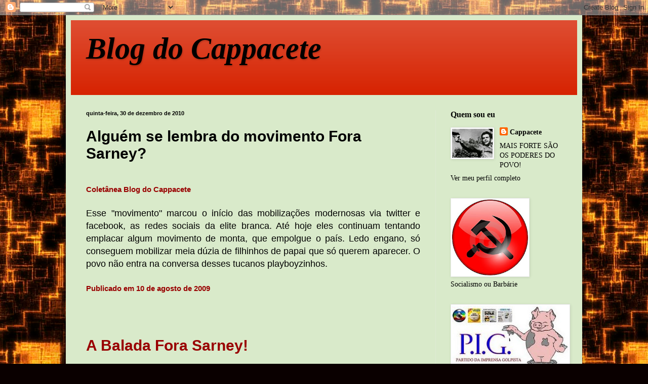

--- FILE ---
content_type: text/html; charset=UTF-8
request_url: https://blogdocappacete.blogspot.com/2010/12/alguem-se-lembra-do-movimento-fora.html
body_size: 16998
content:
<!DOCTYPE html>
<html class='v2' dir='ltr' lang='pt-BR'>
<head>
<link href='https://www.blogger.com/static/v1/widgets/335934321-css_bundle_v2.css' rel='stylesheet' type='text/css'/>
<meta content='width=1100' name='viewport'/>
<meta content='text/html; charset=UTF-8' http-equiv='Content-Type'/>
<meta content='blogger' name='generator'/>
<link href='https://blogdocappacete.blogspot.com/favicon.ico' rel='icon' type='image/x-icon'/>
<link href='http://blogdocappacete.blogspot.com/2010/12/alguem-se-lembra-do-movimento-fora.html' rel='canonical'/>
<link rel="alternate" type="application/atom+xml" title="Blog do Cappacete - Atom" href="https://blogdocappacete.blogspot.com/feeds/posts/default" />
<link rel="alternate" type="application/rss+xml" title="Blog do Cappacete - RSS" href="https://blogdocappacete.blogspot.com/feeds/posts/default?alt=rss" />
<link rel="service.post" type="application/atom+xml" title="Blog do Cappacete - Atom" href="https://www.blogger.com/feeds/2823952435025744251/posts/default" />

<link rel="alternate" type="application/atom+xml" title="Blog do Cappacete - Atom" href="https://blogdocappacete.blogspot.com/feeds/928857065659603439/comments/default" />
<!--Can't find substitution for tag [blog.ieCssRetrofitLinks]-->
<link href='http://besteirolgenial.zip.net/images/panfleto.jpg' rel='image_src'/>
<meta content='http://blogdocappacete.blogspot.com/2010/12/alguem-se-lembra-do-movimento-fora.html' property='og:url'/>
<meta content='Alguém se lembra do movimento Fora Sarney?' property='og:title'/>
<meta content=' Coletânea Blog do Cappacete  Esse &quot;movimento&quot; marcou o início das mobilizações modernosas via twitter e facebook, as redes sociais da elite...' property='og:description'/>
<meta content='https://lh3.googleusercontent.com/blogger_img_proxy/AEn0k_sLmnWl7v8-bw3tAvILwA_SF6bdSZ9fYmrmESWGF-rg1HUxW7w681TiljdZVM4sG_Xz9umqgvIDxcBzCnzElCV9dHb1pcVbGjZdAcQMuB_51Yf1H-Qu=w1200-h630-p-k-no-nu' property='og:image'/>
<title>Blog do Cappacete: Alguém se lembra do movimento Fora Sarney?</title>
<style id='page-skin-1' type='text/css'><!--
/*
-----------------------------------------------
Blogger Template Style
Name:     Simple
Designer: Blogger
URL:      www.blogger.com
----------------------------------------------- */
/* Content
----------------------------------------------- */
body {
font: normal normal 14px Georgia, Utopia, 'Palatino Linotype', Palatino, serif;
color: #000000;
background: #0a0000 url(//themes.googleusercontent.com/image?id=1uy9U1wa8CvkKwUjMlNogmKSf3ymPLzYgA-5EEcU_d6fUCC2H-udD168prGKGVJnb-1YL) repeat scroll top center /* Credit: fpm (http://www.istockphoto.com/googleimages.php?id=5969404&platform=blogger) */;
padding: 0 40px 40px 40px;
}
html body .region-inner {
min-width: 0;
max-width: 100%;
width: auto;
}
h2 {
font-size: 22px;
}
a:link {
text-decoration:none;
color: #000000;
}
a:visited {
text-decoration:none;
color: #767676;
}
a:hover {
text-decoration:underline;
color: #b3d600;
}
.body-fauxcolumn-outer .fauxcolumn-inner {
background: transparent none repeat scroll top left;
_background-image: none;
}
.body-fauxcolumn-outer .cap-top {
position: absolute;
z-index: 1;
height: 400px;
width: 100%;
}
.body-fauxcolumn-outer .cap-top .cap-left {
width: 100%;
background: transparent none repeat-x scroll top left;
_background-image: none;
}
.content-outer {
-moz-box-shadow: 0 0 40px rgba(0, 0, 0, .15);
-webkit-box-shadow: 0 0 5px rgba(0, 0, 0, .15);
-goog-ms-box-shadow: 0 0 10px #333333;
box-shadow: 0 0 40px rgba(0, 0, 0, .15);
margin-bottom: 1px;
}
.content-inner {
padding: 10px 10px;
}
.content-inner {
background-color: #d9eaca;
}
/* Header
----------------------------------------------- */
.header-outer {
background: #d62200 url(//www.blogblog.com/1kt/simple/gradients_light.png) repeat-x scroll 0 -400px;
_background-image: none;
}
.Header h1 {
font: italic bold 60px Georgia, Utopia, 'Palatino Linotype', Palatino, serif;;
color: #000000;
text-shadow: 1px 2px 3px rgba(0, 0, 0, .2);
}
.Header h1 a {
color: #000000;
}
.Header .description {
font-size: 140%;
color: #ffffff;
}
.header-inner .Header .titlewrapper {
padding: 22px 30px;
}
.header-inner .Header .descriptionwrapper {
padding: 0 30px;
}
/* Tabs
----------------------------------------------- */
.tabs-inner .section:first-child {
border-top: 0 solid #dfead5;
}
.tabs-inner .section:first-child ul {
margin-top: -0;
border-top: 0 solid #dfead5;
border-left: 0 solid #dfead5;
border-right: 0 solid #dfead5;
}
.tabs-inner .widget ul {
background: #ecffe4 none repeat-x scroll 0 -800px;
_background-image: none;
border-bottom: 1px solid #dfead5;
margin-top: 0;
margin-left: -30px;
margin-right: -30px;
}
.tabs-inner .widget li a {
display: inline-block;
padding: .6em 1em;
font: normal normal 16px Georgia, Utopia, 'Palatino Linotype', Palatino, serif;
color: #748765;
border-left: 1px solid #d9eaca;
border-right: 1px solid #dfead5;
}
.tabs-inner .widget li:first-child a {
border-left: none;
}
.tabs-inner .widget li.selected a, .tabs-inner .widget li a:hover {
color: #000000;
background-color: #ecffe4;
text-decoration: none;
}
/* Columns
----------------------------------------------- */
.main-outer {
border-top: 0 solid #dfead5;
}
.fauxcolumn-left-outer .fauxcolumn-inner {
border-right: 1px solid #dfead5;
}
.fauxcolumn-right-outer .fauxcolumn-inner {
border-left: 1px solid #dfead5;
}
/* Headings
----------------------------------------------- */
div.widget > h2,
div.widget h2.title {
margin: 0 0 1em 0;
font: normal bold 16px Georgia, Utopia, 'Palatino Linotype', Palatino, serif;;
color: #000000;
}
/* Widgets
----------------------------------------------- */
.widget .zippy {
color: #8b8b8b;
text-shadow: 2px 2px 1px rgba(0, 0, 0, .1);
}
.widget .popular-posts ul {
list-style: none;
}
/* Posts
----------------------------------------------- */
h2.date-header {
font: normal bold 11px Arial, Tahoma, Helvetica, FreeSans, sans-serif;
}
.date-header span {
background-color: transparent;
color: #000000;
padding: inherit;
letter-spacing: inherit;
margin: inherit;
}
.main-inner {
padding-top: 30px;
padding-bottom: 30px;
}
.main-inner .column-center-inner {
padding: 0 15px;
}
.main-inner .column-center-inner .section {
margin: 0 15px;
}
.post {
margin: 0 0 25px 0;
}
h3.post-title, .comments h4 {
font: normal bold 30px Arial, Tahoma, Helvetica, FreeSans, sans-serif;
margin: .75em 0 0;
}
.post-body {
font-size: 110%;
line-height: 1.4;
position: relative;
}
.post-body img, .post-body .tr-caption-container, .Profile img, .Image img,
.BlogList .item-thumbnail img {
padding: 2px;
background: #ffffff;
border: 1px solid #e8e8e8;
-moz-box-shadow: 1px 1px 5px rgba(0, 0, 0, .1);
-webkit-box-shadow: 1px 1px 5px rgba(0, 0, 0, .1);
box-shadow: 1px 1px 5px rgba(0, 0, 0, .1);
}
.post-body img, .post-body .tr-caption-container {
padding: 5px;
}
.post-body .tr-caption-container {
color: #222222;
}
.post-body .tr-caption-container img {
padding: 0;
background: transparent;
border: none;
-moz-box-shadow: 0 0 0 rgba(0, 0, 0, .1);
-webkit-box-shadow: 0 0 0 rgba(0, 0, 0, .1);
box-shadow: 0 0 0 rgba(0, 0, 0, .1);
}
.post-header {
margin: 0 0 1.5em;
line-height: 1.6;
font-size: 90%;
}
.post-footer {
margin: 20px -2px 0;
padding: 5px 10px;
color: #000000;
background-color: #daead5;
border-bottom: 1px solid #e8e8e8;
line-height: 1.6;
font-size: 90%;
}
#comments .comment-author {
padding-top: 1.5em;
border-top: 1px solid #dfead5;
background-position: 0 1.5em;
}
#comments .comment-author:first-child {
padding-top: 0;
border-top: none;
}
.avatar-image-container {
margin: .2em 0 0;
}
#comments .avatar-image-container img {
border: 1px solid #e8e8e8;
}
/* Comments
----------------------------------------------- */
.comments .comments-content .icon.blog-author {
background-repeat: no-repeat;
background-image: url([data-uri]);
}
.comments .comments-content .loadmore a {
border-top: 1px solid #8b8b8b;
border-bottom: 1px solid #8b8b8b;
}
.comments .comment-thread.inline-thread {
background-color: #daead5;
}
.comments .continue {
border-top: 2px solid #8b8b8b;
}
/* Accents
---------------------------------------------- */
.section-columns td.columns-cell {
border-left: 1px solid #dfead5;
}
.blog-pager {
background: transparent none no-repeat scroll top center;
}
.blog-pager-older-link, .home-link,
.blog-pager-newer-link {
background-color: #d9eaca;
padding: 5px;
}
.footer-outer {
border-top: 0 dashed #bbbbbb;
}
/* Mobile
----------------------------------------------- */
body.mobile  {
background-size: auto;
}
.mobile .body-fauxcolumn-outer {
background: transparent none repeat scroll top left;
}
.mobile .body-fauxcolumn-outer .cap-top {
background-size: 100% auto;
}
.mobile .content-outer {
-webkit-box-shadow: 0 0 3px rgba(0, 0, 0, .15);
box-shadow: 0 0 3px rgba(0, 0, 0, .15);
}
.mobile .tabs-inner .widget ul {
margin-left: 0;
margin-right: 0;
}
.mobile .post {
margin: 0;
}
.mobile .main-inner .column-center-inner .section {
margin: 0;
}
.mobile .date-header span {
padding: 0.1em 10px;
margin: 0 -10px;
}
.mobile h3.post-title {
margin: 0;
}
.mobile .blog-pager {
background: transparent none no-repeat scroll top center;
}
.mobile .footer-outer {
border-top: none;
}
.mobile .main-inner, .mobile .footer-inner {
background-color: #d9eaca;
}
.mobile-index-contents {
color: #000000;
}
.mobile-link-button {
background-color: #000000;
}
.mobile-link-button a:link, .mobile-link-button a:visited {
color: #ffffff;
}
.mobile .tabs-inner .section:first-child {
border-top: none;
}
.mobile .tabs-inner .PageList .widget-content {
background-color: #ecffe4;
color: #000000;
border-top: 1px solid #dfead5;
border-bottom: 1px solid #dfead5;
}
.mobile .tabs-inner .PageList .widget-content .pagelist-arrow {
border-left: 1px solid #dfead5;
}

--></style>
<style id='template-skin-1' type='text/css'><!--
body {
min-width: 1020px;
}
.content-outer, .content-fauxcolumn-outer, .region-inner {
min-width: 1020px;
max-width: 1020px;
_width: 1020px;
}
.main-inner .columns {
padding-left: 0px;
padding-right: 280px;
}
.main-inner .fauxcolumn-center-outer {
left: 0px;
right: 280px;
/* IE6 does not respect left and right together */
_width: expression(this.parentNode.offsetWidth -
parseInt("0px") -
parseInt("280px") + 'px');
}
.main-inner .fauxcolumn-left-outer {
width: 0px;
}
.main-inner .fauxcolumn-right-outer {
width: 280px;
}
.main-inner .column-left-outer {
width: 0px;
right: 100%;
margin-left: -0px;
}
.main-inner .column-right-outer {
width: 280px;
margin-right: -280px;
}
#layout {
min-width: 0;
}
#layout .content-outer {
min-width: 0;
width: 800px;
}
#layout .region-inner {
min-width: 0;
width: auto;
}
body#layout div.add_widget {
padding: 8px;
}
body#layout div.add_widget a {
margin-left: 32px;
}
--></style>
<style>
    body {background-image:url(\/\/themes.googleusercontent.com\/image?id=1uy9U1wa8CvkKwUjMlNogmKSf3ymPLzYgA-5EEcU_d6fUCC2H-udD168prGKGVJnb-1YL);}
    
@media (max-width: 200px) { body {background-image:url(\/\/themes.googleusercontent.com\/image?id=1uy9U1wa8CvkKwUjMlNogmKSf3ymPLzYgA-5EEcU_d6fUCC2H-udD168prGKGVJnb-1YL&options=w200);}}
@media (max-width: 400px) and (min-width: 201px) { body {background-image:url(\/\/themes.googleusercontent.com\/image?id=1uy9U1wa8CvkKwUjMlNogmKSf3ymPLzYgA-5EEcU_d6fUCC2H-udD168prGKGVJnb-1YL&options=w400);}}
@media (max-width: 800px) and (min-width: 401px) { body {background-image:url(\/\/themes.googleusercontent.com\/image?id=1uy9U1wa8CvkKwUjMlNogmKSf3ymPLzYgA-5EEcU_d6fUCC2H-udD168prGKGVJnb-1YL&options=w800);}}
@media (max-width: 1200px) and (min-width: 801px) { body {background-image:url(\/\/themes.googleusercontent.com\/image?id=1uy9U1wa8CvkKwUjMlNogmKSf3ymPLzYgA-5EEcU_d6fUCC2H-udD168prGKGVJnb-1YL&options=w1200);}}
/* Last tag covers anything over one higher than the previous max-size cap. */
@media (min-width: 1201px) { body {background-image:url(\/\/themes.googleusercontent.com\/image?id=1uy9U1wa8CvkKwUjMlNogmKSf3ymPLzYgA-5EEcU_d6fUCC2H-udD168prGKGVJnb-1YL&options=w1600);}}
  </style>
<link href='https://www.blogger.com/dyn-css/authorization.css?targetBlogID=2823952435025744251&amp;zx=1c484c88-03d3-4711-9b3a-b95efa42c8fa' media='none' onload='if(media!=&#39;all&#39;)media=&#39;all&#39;' rel='stylesheet'/><noscript><link href='https://www.blogger.com/dyn-css/authorization.css?targetBlogID=2823952435025744251&amp;zx=1c484c88-03d3-4711-9b3a-b95efa42c8fa' rel='stylesheet'/></noscript>
<meta name='google-adsense-platform-account' content='ca-host-pub-1556223355139109'/>
<meta name='google-adsense-platform-domain' content='blogspot.com'/>

</head>
<body class='loading variant-literate'>
<div class='navbar section' id='navbar' name='Navbar'><div class='widget Navbar' data-version='1' id='Navbar1'><script type="text/javascript">
    function setAttributeOnload(object, attribute, val) {
      if(window.addEventListener) {
        window.addEventListener('load',
          function(){ object[attribute] = val; }, false);
      } else {
        window.attachEvent('onload', function(){ object[attribute] = val; });
      }
    }
  </script>
<div id="navbar-iframe-container"></div>
<script type="text/javascript" src="https://apis.google.com/js/platform.js"></script>
<script type="text/javascript">
      gapi.load("gapi.iframes:gapi.iframes.style.bubble", function() {
        if (gapi.iframes && gapi.iframes.getContext) {
          gapi.iframes.getContext().openChild({
              url: 'https://www.blogger.com/navbar/2823952435025744251?po\x3d928857065659603439\x26origin\x3dhttps://blogdocappacete.blogspot.com',
              where: document.getElementById("navbar-iframe-container"),
              id: "navbar-iframe"
          });
        }
      });
    </script><script type="text/javascript">
(function() {
var script = document.createElement('script');
script.type = 'text/javascript';
script.src = '//pagead2.googlesyndication.com/pagead/js/google_top_exp.js';
var head = document.getElementsByTagName('head')[0];
if (head) {
head.appendChild(script);
}})();
</script>
</div></div>
<div class='body-fauxcolumns'>
<div class='fauxcolumn-outer body-fauxcolumn-outer'>
<div class='cap-top'>
<div class='cap-left'></div>
<div class='cap-right'></div>
</div>
<div class='fauxborder-left'>
<div class='fauxborder-right'></div>
<div class='fauxcolumn-inner'>
</div>
</div>
<div class='cap-bottom'>
<div class='cap-left'></div>
<div class='cap-right'></div>
</div>
</div>
</div>
<div class='content'>
<div class='content-fauxcolumns'>
<div class='fauxcolumn-outer content-fauxcolumn-outer'>
<div class='cap-top'>
<div class='cap-left'></div>
<div class='cap-right'></div>
</div>
<div class='fauxborder-left'>
<div class='fauxborder-right'></div>
<div class='fauxcolumn-inner'>
</div>
</div>
<div class='cap-bottom'>
<div class='cap-left'></div>
<div class='cap-right'></div>
</div>
</div>
</div>
<div class='content-outer'>
<div class='content-cap-top cap-top'>
<div class='cap-left'></div>
<div class='cap-right'></div>
</div>
<div class='fauxborder-left content-fauxborder-left'>
<div class='fauxborder-right content-fauxborder-right'></div>
<div class='content-inner'>
<header>
<div class='header-outer'>
<div class='header-cap-top cap-top'>
<div class='cap-left'></div>
<div class='cap-right'></div>
</div>
<div class='fauxborder-left header-fauxborder-left'>
<div class='fauxborder-right header-fauxborder-right'></div>
<div class='region-inner header-inner'>
<div class='header section' id='header' name='Cabeçalho'><div class='widget Header' data-version='1' id='Header1'>
<div id='header-inner'>
<div class='titlewrapper'>
<h1 class='title'>
<a href='https://blogdocappacete.blogspot.com/'>
Blog do Cappacete
</a>
</h1>
</div>
<div class='descriptionwrapper'>
<p class='description'><span>
</span></p>
</div>
</div>
</div></div>
</div>
</div>
<div class='header-cap-bottom cap-bottom'>
<div class='cap-left'></div>
<div class='cap-right'></div>
</div>
</div>
</header>
<div class='tabs-outer'>
<div class='tabs-cap-top cap-top'>
<div class='cap-left'></div>
<div class='cap-right'></div>
</div>
<div class='fauxborder-left tabs-fauxborder-left'>
<div class='fauxborder-right tabs-fauxborder-right'></div>
<div class='region-inner tabs-inner'>
<div class='tabs no-items section' id='crosscol' name='Entre colunas'></div>
<div class='tabs no-items section' id='crosscol-overflow' name='Cross-Column 2'></div>
</div>
</div>
<div class='tabs-cap-bottom cap-bottom'>
<div class='cap-left'></div>
<div class='cap-right'></div>
</div>
</div>
<div class='main-outer'>
<div class='main-cap-top cap-top'>
<div class='cap-left'></div>
<div class='cap-right'></div>
</div>
<div class='fauxborder-left main-fauxborder-left'>
<div class='fauxborder-right main-fauxborder-right'></div>
<div class='region-inner main-inner'>
<div class='columns fauxcolumns'>
<div class='fauxcolumn-outer fauxcolumn-center-outer'>
<div class='cap-top'>
<div class='cap-left'></div>
<div class='cap-right'></div>
</div>
<div class='fauxborder-left'>
<div class='fauxborder-right'></div>
<div class='fauxcolumn-inner'>
</div>
</div>
<div class='cap-bottom'>
<div class='cap-left'></div>
<div class='cap-right'></div>
</div>
</div>
<div class='fauxcolumn-outer fauxcolumn-left-outer'>
<div class='cap-top'>
<div class='cap-left'></div>
<div class='cap-right'></div>
</div>
<div class='fauxborder-left'>
<div class='fauxborder-right'></div>
<div class='fauxcolumn-inner'>
</div>
</div>
<div class='cap-bottom'>
<div class='cap-left'></div>
<div class='cap-right'></div>
</div>
</div>
<div class='fauxcolumn-outer fauxcolumn-right-outer'>
<div class='cap-top'>
<div class='cap-left'></div>
<div class='cap-right'></div>
</div>
<div class='fauxborder-left'>
<div class='fauxborder-right'></div>
<div class='fauxcolumn-inner'>
</div>
</div>
<div class='cap-bottom'>
<div class='cap-left'></div>
<div class='cap-right'></div>
</div>
</div>
<!-- corrects IE6 width calculation -->
<div class='columns-inner'>
<div class='column-center-outer'>
<div class='column-center-inner'>
<div class='main section' id='main' name='Principal'><div class='widget Blog' data-version='1' id='Blog1'>
<div class='blog-posts hfeed'>

          <div class="date-outer">
        
<h2 class='date-header'><span>quinta-feira, 30 de dezembro de 2010</span></h2>

          <div class="date-posts">
        
<div class='post-outer'>
<div class='post hentry uncustomized-post-template' itemprop='blogPost' itemscope='itemscope' itemtype='http://schema.org/BlogPosting'>
<meta content='http://besteirolgenial.zip.net/images/panfleto.jpg' itemprop='image_url'/>
<meta content='2823952435025744251' itemprop='blogId'/>
<meta content='928857065659603439' itemprop='postId'/>
<a name='928857065659603439'></a>
<h3 class='post-title entry-title' itemprop='name'>
Alguém se lembra do movimento Fora Sarney?
</h3>
<div class='post-header'>
<div class='post-header-line-1'></div>
</div>
<div class='post-body entry-content' id='post-body-928857065659603439' itemprop='description articleBody'>
<div style="text-align: justify;"><span class="Apple-style-span" style="font-family: Arial, Helvetica, sans-serif; font-size: large;"><br />
</span></div><div style="text-align: justify;"><span class="Apple-style-span" style="color: #990000; font-family: Arial, Helvetica, sans-serif;"><b>Coletânea Blog do Cappacete</b></span></div><div style="text-align: justify;"><span class="Apple-style-span" style="color: #222222; font-family: 'Times New Roman', Times, FreeSerif, serif;"><span class="Apple-style-span" style="font-size: 30px; line-height: 19px;"><b><br />
</b></span></span></div><div style="text-align: justify;"><span class="Apple-style-span" style="font-family: Arial, Helvetica, sans-serif; font-size: large;">Esse "movimento" marcou o início das mobilizações modernosas via twitter e facebook, as redes sociais da elite branca. Até hoje eles continuam tentando emplacar algum movimento de monta, que empolgue o país. Ledo engano, só conseguem mobilizar meia dúzia de filhinhos de papai que só querem aparecer. O povo não entra na conversa desses tucanos playboyzinhos.</span></div><div style="text-align: justify;"><span class="Apple-style-span" style="font-family: Arial, Helvetica, sans-serif; font-size: large;"><br />
</span></div><div style="text-align: justify;"><span class="Apple-style-span" style="color: #990000; font-family: Arial, Helvetica, sans-serif;"><b>Publicado em 10 de agosto de 2009&nbsp;</b></span><br />
<span class="Apple-style-span" style="color: #990000; font-family: Arial, Helvetica, sans-serif;"><b><br />
</b></span><br />
<span class="Apple-style-span" style="color: #990000; font-family: Arial, Helvetica, sans-serif;"><b><span class="Apple-style-span" style="color: #222222; font-family: Georgia, Utopia, 'Palatino Linotype', Palatino, serif; font-size: 14px; font-weight: normal; line-height: 19px;"></span></b></span><br />
<h3 class="post-title entry-title" style="font: normal normal bold 30px/normal 'Times New Roman', Times, FreeSerif, serif; margin-bottom: 0px; margin-left: 0px; margin-right: 0px; margin-top: 0.75em; position: relative;"><span class="Apple-style-span" style="color: #990000; font-family: Arial, Helvetica, sans-serif;"><b>A Balada Fora Sarney!</b></span></h3><div class="post-header" style="font-size: 13px; line-height: 1.6; margin-bottom: 1.5em; margin-left: 0px; margin-right: 0px; margin-top: 0px;"><div class="post-header-line-1"></div></div><div class="post-body entry-content" style="font-size: 15px; line-height: 1.4; position: relative; width: 640px;"><div><span class="Apple-style-span" style="color: #990000; font-family: Arial, Helvetica, sans-serif;"><b><span class="Apple-style-span" style="font-family: Arial; font-size: 13px;"><div><div style="text-align: center;"><b><span class="Apple-style-span" style="font-size: medium;"><span class="Apple-style-span" style="font-family: georgia;"><i><span class="Apple-style-span" style="color: #cc33cc;"><br />
QUALQUER SEMELHANÇA COM OS CARA-PINTADAS</span></i></span></span></b></div><div style="text-align: center;"><b><span class="Apple-style-span" style="font-size: medium;"><span class="Apple-style-span" style="font-family: georgia;"><i><span class="Apple-style-span" style="color: #cc33cc;">NÃO É MERA COINCIDÊNCIA!</span></i></span></span></b></div></div></span></b></span></div></div></div><div style="text-align: center;"><br />
</div><div style="text-align: center;"><img height="640" src="https://lh3.googleusercontent.com/blogger_img_proxy/AEn0k_sLmnWl7v8-bw3tAvILwA_SF6bdSZ9fYmrmESWGF-rg1HUxW7w681TiljdZVM4sG_Xz9umqgvIDxcBzCnzElCV9dHb1pcVbGjZdAcQMuB_51Yf1H-Qu=s0-d" width="460"></div><div style="text-align: center;"><br />
</div><div style="text-align: center;"><br />
</div><div style="text-align: center;"><br />
</div><div style="text-align: center;"><span class="Apple-style-span" style="color: #222222; font-family: Arial; font-size: 13px; line-height: 18px;"></span></div><div><br />
</div><div><span class="Apple-style-span" style="font-size: medium;"><br />
</span></div><div><div style="text-align: left;"><span class="Apple-style-span" style="font-family: Georgia;"><a href="https://blogger.googleusercontent.com/img/b/R29vZ2xl/AVvXsEhhpnWQsflXCiUIUoPYLHM5TrF7iWV6r3BF-V6s2jWlMsAuYVafknLpighMZ-JkbX8CEMoEuDyGt7yDsc1MwRw8m_F28Z6Cs4l95aFT8L_qQZrhgT4OU-IumW6wNJHzXQ1p6s5YURrSJcsS/s1600-h/images.jpg" style="color: #993300; text-decoration: none;"><img alt="" border="0" id="BLOGGER_PHOTO_ID_5368522609710777218" src="https://blogger.googleusercontent.com/img/b/R29vZ2xl/AVvXsEhhpnWQsflXCiUIUoPYLHM5TrF7iWV6r3BF-V6s2jWlMsAuYVafknLpighMZ-JkbX8CEMoEuDyGt7yDsc1MwRw8m_F28Z6Cs4l95aFT8L_qQZrhgT4OU-IumW6wNJHzXQ1p6s5YURrSJcsS/s320/images.jpg" style="-webkit-box-shadow: rgba(0, 0, 0, 0.0976563) 1px 1px 5px; background-attachment: initial; background-clip: initial; background-color: white; background-image: initial; background-origin: initial; background-position: initial initial; background-repeat: initial initial; border-bottom-color: rgb(0, 0, 0); border-bottom-style: solid; border-bottom-width: 1px; border-color: initial; border-left-color: rgb(0, 0, 0); border-left-style: solid; border-left-width: 1px; border-right-color: rgb(0, 0, 0); border-right-style: solid; border-right-width: 1px; border-top-color: rgb(0, 0, 0); border-top-style: solid; border-top-width: 1px; border-width: initial; cursor: pointer; float: right; height: 98px; margin-bottom: 10px; margin-left: 10px; margin-right: 0px; margin-top: 0px; padding-bottom: 5px; padding-left: 5px; padding-right: 5px; padding-top: 5px; position: relative; width: 130px;" /></a><b><span class="Apple-style-span" style="color: #cc0000;"><span class="Apple-style-span" style="font-size: medium;">Não perca!</span></span></b></span></div><div style="text-align: left;"><span class="Apple-style-span" style="color: #cc0000; font-family: Georgia;"><b><span class="Apple-style-span" style="font-size: medium;">Depois da chatice do ato político contra aquele tiozinho lá de Brasília;</span></b></span></div><div style="text-align: left;"><span class="Apple-style-span" style="font-family: Georgia;"><b><span class="Apple-style-span" style="color: #cc0000;"><span class="Apple-style-span" style="font-size: medium;">A balada do século!</span></span></b></span></div><div style="text-align: left;"><span class="Apple-style-span" style="font-family: Georgia;"><b><span class="Apple-style-span" style="color: #cc0000;"><span class="Apple-style-span" style="font-size: medium;">Gente bonita e descolada!</span></span></b></span></div><div style="text-align: left;"><span class="Apple-style-span" style="font-family: Georgia;"><b><span class="Apple-style-span" style="color: #cc0000;"><span class="Apple-style-span" style="font-size: medium;">Só falta você!</span></span></b></span></div></div><div style="text-align: right;"><span class="Apple-style-span" style="font-family: Georgia; font-size: 16px;"><span class="Apple-style-span" style="font-size: medium;"><b><span class="Apple-style-span" style="color: #ff6600;"><br />
<span class="Apple-style-span" style="color: #006600;"><br />
</span></span></b></span></span></div><div style="text-align: right;"><span class="Apple-style-span" style="font-family: Georgia;"><b><span class="Apple-style-span" style="-webkit-text-decorations-in-effect: underline; font-size: 16px; font-weight: normal;"><img alt="" border="0" id="BLOGGER_PHOTO_ID_5368531504157595314" src="https://blogger.googleusercontent.com/img/b/R29vZ2xl/AVvXsEgFhkwVzEsoRcUWWZk9qdLKiDDMInlXf28LkI-pKvl4ciw0cZtFzQguKmYKeT6bh_C0v8f9cMSR6VGeMGvnDgWWZ2ZS_HqGlKeS2IHVwEzSuCUZK6FLSr858NO9MHrkHszDp8LO40XzgsJC/s320/images+(1).jpg" style="-webkit-box-shadow: rgba(0, 0, 0, 0.0976563) 1px 1px 5px; background-attachment: initial; background-clip: initial; background-color: white; background-image: initial; background-origin: initial; background-position: initial initial; background-repeat: initial initial; border-bottom-color: rgb(0, 0, 0); border-bottom-style: solid; border-bottom-width: 1px; border-left-color: rgb(0, 0, 0); border-left-style: solid; border-left-width: 1px; border-right-color: rgb(0, 0, 0); border-right-style: solid; border-right-width: 1px; border-top-color: rgb(0, 0, 0); border-top-style: solid; border-top-width: 1px; cursor: pointer; float: left; height: 97px; margin-bottom: 10px; margin-left: 0px; margin-right: 10px; margin-top: 0px; padding-bottom: 5px; padding-left: 5px; padding-right: 5px; padding-top: 5px; width: 130px;" /></span></b></span></div><div style="text-align: right;"><span class="Apple-style-span" style="font-family: Georgia;"><b><span class="Apple-style-span" style="color: #006600;"><span class="Apple-style-span" style="font-size: medium;">Participação de:</span></span></b></span></div><div style="text-align: right;"><span class="Apple-style-span" style="font-family: Georgia;"><b><span class="Apple-style-span" style="color: #006600;"><span class="Apple-style-span" style="font-size: medium;">Marcos Mion da MTV</span></span></b></span></div><div style="text-align: right;"><span class="Apple-style-span" style="font-family: Georgia;"><b><span class="Apple-style-span" style="color: #006600;"><span class="Apple-style-span" style="font-size: medium;">Seu Jorge</span></span></b></span></div><div style="text-align: right;"><span class="Apple-style-span" style="font-family: Georgia;"><b><span class="Apple-style-span" style="color: #006600;"><span class="Apple-style-span" style="font-size: medium;">Inimigos da HP</span></span></b></span></div><div style="text-align: right;"><span class="Apple-style-span" style="font-family: Georgia;"><b><span class="Apple-style-span" style="color: #006600;"><span class="Apple-style-span" style="font-size: medium;">Sérgio Malandro</span></span></b></span></div><div style="text-align: right;"><span class="Apple-style-span" style="font-family: Georgia;"><b><span class="Apple-style-span" style="color: #006600;"><span class="Apple-style-span" style="font-size: medium;">A rapaziada do CQC</span></span></b></span></div><div style="text-align: right;"><span class="Apple-style-span" style="font-family: Georgia;"><b><span class="Apple-style-span" style="color: #006600;"><span class="Apple-style-span" style="font-size: medium;">E um convidado especial??</span></span></b></span></div><div style="text-align: right;"><span class="Apple-style-span" style="font-family: Georgia;"><b><span class="Apple-style-span" style="font-size: medium;"><span class="Apple-style-span" style="color: #006600;"><br />
</span></span></b></span></div><div style="text-align: right;"><span class="Apple-style-span" style="color: #ff6600; font-family: Georgia;"><b><br />
</b></span></div><div style="text-align: right;"><span class="Apple-style-span" style="font-family: Georgia;"><span class="Apple-style-span" style="color: #ff6600;"><br />
</span></span></div><div style="text-align: center;"><span class="Apple-style-span" style="font-family: Georgia;"><span class="Apple-style-span" style="color: #6600cc;"><b><span class="Apple-style-span" style="font-size: medium;">Discotecagem:DJ Nosferatu</span></b></span></span></div><div style="text-align: center;"><span class="Apple-style-span" style="color: #6600cc; font-family: Georgia;"><b><br />
</b></span></div><div style="text-align: center;"><span class="Apple-style-span" style="font-family: Georgia;"><span class="Apple-style-span" style="font-family: Arial;"><img src="https://lh3.googleusercontent.com/blogger_img_proxy/AEn0k_u0M5jzhVGVIQbFzTOLdsCOsP1wxuSY2UH-bJxBxq4H7WGPjL0HPwPsnmiRKkgH5-s4UZrWxN89l2__6VJwpauhivWCPdHeCE61AU5sd_5I7gns-ZQyoymV2Ul4dH7AiZZfDVwZBbgoj9_BTygrgCwVEv7LXQbg0oFgeqoGJqVl2hfaUmNZ=s0-d" style="-webkit-box-shadow: rgba(0, 0, 0, 0.0976563) 1px 1px 5px; background-attachment: initial; background-clip: initial; background-color: white; background-image: initial; background-origin: initial; background-position: initial initial; background-repeat: initial initial; border-bottom-color: rgb(0, 0, 0); border-bottom-style: solid; border-bottom-width: 1px; border-left-color: rgb(0, 0, 0); border-left-style: solid; border-left-width: 1px; border-right-color: rgb(0, 0, 0); border-right-style: solid; border-right-width: 1px; border-top-color: rgb(0, 0, 0); border-top-style: solid; border-top-width: 1px; padding-bottom: 5px; padding-left: 5px; padding-right: 5px; padding-top: 5px;"><span class="Apple-style-span" style="font-family: Georgia;"></span></span></span></div><div style="text-align: center;"><span class="Apple-style-span" style="font-family: Georgia;"><br />
</span></div><div style="text-align: center;"><span class="Apple-style-span" style="font-family: Georgia;"><br />
</span></div><div style="text-align: center;"><span class="Apple-style-span" style="font-family: Georgia;"><img src="//lh4.ggpht.com/clickindaia/SNGtrkNocgI/AAAAAAAAB6Q/Jb7juweRmCE/Balada%5B7%5D.jpg" style="-webkit-box-shadow: rgba(0, 0, 0, 0.0976563) 1px 1px 5px; background-attachment: initial; background-clip: initial; background-color: white; background-image: initial; background-origin: initial; background-position: initial initial; background-repeat: initial initial; border-bottom-color: rgb(0, 0, 0); border-bottom-style: solid; border-bottom-width: 1px; border-left-color: rgb(0, 0, 0); border-left-style: solid; border-left-width: 1px; border-right-color: rgb(0, 0, 0); border-right-style: solid; border-right-width: 1px; border-top-color: rgb(0, 0, 0); border-top-style: solid; border-top-width: 1px; padding-bottom: 5px; padding-left: 5px; padding-right: 5px; padding-top: 5px;"></span></div><div style="text-align: center;"><span class="Apple-style-span" style="font-family: Georgia; font-size: 17px;"><span class="Apple-style-span" style="font-size: 16px;"><b><br />
</b></span></span></div><div style="text-align: center;"><span class="Apple-style-span" style="font-family: Georgia;"><span class="Apple-style-span" style="font-size: small;"><b>Venda de convites:</b></span></span></div><div style="text-align: center;"><span class="Apple-style-span" style="font-family: Georgia;"><span class="Apple-style-span" style="color: red;"><span class="Apple-style-span" style="font-size: small;"><b>Chilli Beans</b></span></span></span></div><div style="text-align: center;"><span class="Apple-style-span" style="font-family: Georgia;"><span class="Apple-style-span" style="color: red;"><span class="Apple-style-span" style="font-size: small;"><b>Lojas Daslu</b></span></span></span></div><div style="text-align: center;"><span class="Apple-style-span" style="font-family: Georgia;"><span class="Apple-style-span" style="color: red;"><span class="Apple-style-span" style="font-size: small;"><b>Tânia Bulhões</b></span></span></span></div><div style="text-align: center;"><span class="Apple-style-span" style="font-family: Georgia;"><span class="Apple-style-span" style="color: red;"><span class="Apple-style-span" style="font-size: small;"><b>Shopping Iguatemi</b></span></span></span></div><div style="text-align: center;"><span class="Apple-style-span" style="font-family: Georgia;"><span class="Apple-style-span" style="color: red;"><span class="Apple-style-span" style="font-size: small;"><b>Banco Opportunity</b></span></span></span></div><div style="text-align: center;"><span class="Apple-style-span" style="font-family: Georgia;"><span class="Apple-style-span" style="font-size: small;"><b>Juventude do PSDB tem 5%de desconto</b></span></span></div><div style="text-align: center;"><span class="Apple-style-span" style="font-family: Georgia; font-size: 17px;"><span class="Apple-style-span" style="font-size: 16px;"><b><br />
</b></span></span></div><div style="text-align: center;"><span class="Apple-style-span" style="font-family: Georgia;"><b><br />
</b></span></div><div style="text-align: center;"><span class="Apple-style-span" style="font-family: Georgia; font-size: 17px;"><span class="Apple-style-span" style="font-size: 16px;"><b>Patrocínio</b></span></span></div><div style="text-align: center;"><span class="Apple-style-span" style="font-family: Georgia; font-size: 17px;"><span class="Apple-style-span" style="font-size: 16px;"><b><br />
</b></span></span></div><div style="text-align: center;"><span class="Apple-style-span" style="font-family: Georgia;"><span class="Apple-style-span" style="-webkit-border-horizontal-spacing: 2px; -webkit-border-vertical-spacing: 2px; border-collapse: collapse; font-family: arial; font-size: 16px; white-space: nowrap;"><a href="http://images.google.com.br/imgres?imgurl=http://www.stablesbar.co.nz/wp-content/uploads/2009/06/jose20cuervo.jpg&amp;imgrefurl=http://www.stablesbar.co.nz/%3Fp%3D233&amp;usg=__ZnBMfB_JM2VfsAe7Il_KcB75f74=&amp;h=834&amp;w=1250&amp;sz=155&amp;hl=pt-BR&amp;start=7&amp;um=1&amp;tbnid=O-sOjBUyNuQXsM:&amp;tbnh=100&amp;tbnw=150&amp;prev=/images%3Fq%3Djose%2Bcuervo%26hl%3Dpt-BR%26rlz%3D1C1CHMK_pt-BRBR295BR303%26sa%3DG%26um%3D1" style="color: #0000cc; font-family: arial, sans-serif; text-decoration: none;"><img height="133" src="https://lh3.googleusercontent.com/blogger_img_proxy/[base64]s0-d" style="-webkit-box-shadow: rgba(0, 0, 0, 0.0976563) 1px 1px 5px; background-attachment: initial; background-clip: initial; background-color: white; background-image: initial; background-origin: initial; background-position: initial initial; background-repeat: initial initial; border-bottom-style: solid; border-bottom-width: 1px; border-color: initial; border-color: initial; border-left-style: solid; border-left-width: 1px; border-right-style: solid; border-right-width: 1px; border-top-style: solid; border-top-width: 1px; border-width: initial; padding-bottom: 5px; padding-left: 5px; padding-right: 5px; padding-top: 5px; position: relative;" width="200"></a><span class="Apple-style-span" style="-webkit-border-horizontal-spacing: 0px; -webkit-border-vertical-spacing: 0px; border-collapse: separate; font-family: Arial; font-size: 48px; white-space: normal;"><img height="127" src="https://lh3.googleusercontent.com/blogger_img_proxy/[base64]s0-d" style="-webkit-box-shadow: rgba(0, 0, 0, 0.0976563) 1px 1px 5px; background-attachment: initial; background-clip: initial; background-color: white; background-image: initial; background-origin: initial; border-bottom-color: rgb(0, 0, 0); border-bottom-style: solid; border-bottom-width: 1px; border-left-color: rgb(0, 0, 0); border-left-style: solid; border-left-width: 1px; border-right-color: rgb(0, 0, 0); border-right-style: solid; border-right-width: 1px; border-top-color: rgb(0, 0, 0); border-top-style: solid; border-top-width: 1px; padding-bottom: 5px; padding-left: 5px; padding-right: 5px; padding-top: 5px;" width="200"><img height="200" src="https://lh3.googleusercontent.com/blogger_img_proxy/[base64]s0-d" style="-webkit-box-shadow: rgba(0, 0, 0, 0.0976563) 1px 1px 5px; background-attachment: initial; background-clip: initial; background-color: white; background-image: initial; background-origin: initial; border-bottom-color: rgb(0, 0, 0); border-bottom-style: solid; border-bottom-width: 1px; border-left-color: rgb(0, 0, 0); border-left-style: solid; border-left-width: 1px; border-right-color: rgb(0, 0, 0); border-right-style: solid; border-right-width: 1px; border-top-color: rgb(0, 0, 0); border-top-style: solid; border-top-width: 1px; padding-bottom: 5px; padding-left: 5px; padding-right: 5px; padding-top: 5px;" width="148"><img height="189" src="https://lh3.googleusercontent.com/blogger_img_proxy/AEn0k_uzOrAk2R_GUZOJv9AaccQXsZuSPKaPkkQJwZCtE74Rsy57qE1541s9gngwCuhP9IEIOCCHfE_ajLMQHM-qM404rcWW0tR0f1lZhonuWdVGSWyvdklHF_MGA_utm6LmcV5lpt0ucqvgip2pSJOJheKp8Od-ldrjEWywJ8wEakfotXnv_0LDD_A=s0-d" style="-webkit-box-shadow: rgba(0, 0, 0, 0.0976563) 1px 1px 5px; background-attachment: initial; background-clip: initial; background-color: white; background-image: initial; background-origin: initial; border-bottom-color: rgb(0, 0, 0); border-bottom-style: solid; border-bottom-width: 1px; border-left-color: rgb(0, 0, 0); border-left-style: solid; border-left-width: 1px; border-right-color: rgb(0, 0, 0); border-right-style: solid; border-right-width: 1px; border-top-color: rgb(0, 0, 0); border-top-style: solid; border-top-width: 1px; padding-bottom: 5px; padding-left: 5px; padding-right: 5px; padding-top: 5px;" width="200"><img height="200" src="https://lh3.googleusercontent.com/blogger_img_proxy/[base64]s0-d" style="-webkit-box-shadow: rgba(0, 0, 0, 0.0976563) 1px 1px 5px; background-attachment: initial; background-clip: initial; background-color: white; background-image: initial; background-origin: initial; border-bottom-color: rgb(0, 0, 0); border-bottom-style: solid; border-bottom-width: 1px; border-left-color: rgb(0, 0, 0); border-left-style: solid; border-left-width: 1px; border-right-color: rgb(0, 0, 0); border-right-style: solid; border-right-width: 1px; border-top-color: rgb(0, 0, 0); border-top-style: solid; border-top-width: 1px; padding-bottom: 5px; padding-left: 5px; padding-right: 5px; padding-top: 5px;" width="155"></span></span></span></div><div style="text-align: center;"><br />
</div><br />
<div style="text-align: center;"><br />
</div>
<div style='clear: both;'></div>
</div>
<div class='post-footer'>
<div class='post-footer-line post-footer-line-1'>
<span class='post-author vcard'>
Postado por
<span class='fn' itemprop='author' itemscope='itemscope' itemtype='http://schema.org/Person'>
<meta content='https://www.blogger.com/profile/03644045261332821762' itemprop='url'/>
<a class='g-profile' href='https://www.blogger.com/profile/03644045261332821762' rel='author' title='author profile'>
<span itemprop='name'>Cappacete</span>
</a>
</span>
</span>
<span class='post-timestamp'>
às
<meta content='http://blogdocappacete.blogspot.com/2010/12/alguem-se-lembra-do-movimento-fora.html' itemprop='url'/>
<a class='timestamp-link' href='https://blogdocappacete.blogspot.com/2010/12/alguem-se-lembra-do-movimento-fora.html' rel='bookmark' title='permanent link'><abbr class='published' itemprop='datePublished' title='2010-12-30T09:05:00-08:00'>09:05</abbr></a>
</span>
<span class='post-comment-link'>
</span>
<span class='post-icons'>
<span class='item-control blog-admin pid-305181570'>
<a href='https://www.blogger.com/post-edit.g?blogID=2823952435025744251&postID=928857065659603439&from=pencil' title='Editar post'>
<img alt='' class='icon-action' height='18' src='https://resources.blogblog.com/img/icon18_edit_allbkg.gif' width='18'/>
</a>
</span>
</span>
<div class='post-share-buttons goog-inline-block'>
</div>
</div>
<div class='post-footer-line post-footer-line-2'>
<span class='post-labels'>
</span>
</div>
<div class='post-footer-line post-footer-line-3'>
<span class='post-location'>
</span>
</div>
</div>
</div>
<div class='comments' id='comments'>
<a name='comments'></a>
<h4>Nenhum comentário:</h4>
<div id='Blog1_comments-block-wrapper'>
<dl class='avatar-comment-indent' id='comments-block'>
</dl>
</div>
<p class='comment-footer'>
<div class='comment-form'>
<a name='comment-form'></a>
<h4 id='comment-post-message'>Postar um comentário</h4>
<p>
</p>
<a href='https://www.blogger.com/comment/frame/2823952435025744251?po=928857065659603439&hl=pt-BR&saa=85391&origin=https://blogdocappacete.blogspot.com' id='comment-editor-src'></a>
<iframe allowtransparency='true' class='blogger-iframe-colorize blogger-comment-from-post' frameborder='0' height='410px' id='comment-editor' name='comment-editor' src='' width='100%'></iframe>
<script src='https://www.blogger.com/static/v1/jsbin/2830521187-comment_from_post_iframe.js' type='text/javascript'></script>
<script type='text/javascript'>
      BLOG_CMT_createIframe('https://www.blogger.com/rpc_relay.html');
    </script>
</div>
</p>
</div>
</div>

        </div></div>
      
</div>
<div class='blog-pager' id='blog-pager'>
<span id='blog-pager-newer-link'>
<a class='blog-pager-newer-link' href='https://blogdocappacete.blogspot.com/2010/12/pra-quem-nao-viu-balada-da-juventude-do.html' id='Blog1_blog-pager-newer-link' title='Postagem mais recente'>Postagem mais recente</a>
</span>
<span id='blog-pager-older-link'>
<a class='blog-pager-older-link' href='https://blogdocappacete.blogspot.com/2010/12/coletanea-blog-do-cappacete-so-as-mais.html' id='Blog1_blog-pager-older-link' title='Postagem mais antiga'>Postagem mais antiga</a>
</span>
<a class='home-link' href='https://blogdocappacete.blogspot.com/'>Página inicial</a>
</div>
<div class='clear'></div>
<div class='post-feeds'>
<div class='feed-links'>
Assinar:
<a class='feed-link' href='https://blogdocappacete.blogspot.com/feeds/928857065659603439/comments/default' target='_blank' type='application/atom+xml'>Postar comentários (Atom)</a>
</div>
</div>
</div></div>
</div>
</div>
<div class='column-left-outer'>
<div class='column-left-inner'>
<aside>
</aside>
</div>
</div>
<div class='column-right-outer'>
<div class='column-right-inner'>
<aside>
<div class='sidebar section' id='sidebar-right-1'><div class='widget Profile' data-version='1' id='Profile1'>
<h2>Quem sou eu</h2>
<div class='widget-content'>
<a href='https://www.blogger.com/profile/03644045261332821762'><img alt='Minha foto' class='profile-img' height='57' src='//blogger.googleusercontent.com/img/b/R29vZ2xl/AVvXsEh9fLRMET1nAwKTGAEG6pzDn5jMpYqPigbO2DHLbeRlqSd0hlgQmhTxZHtRNMvxqGNHdwmrnXCkgTGGKA_HzuEjaMY-bfjcawrtnHE16GmbxTbqt0IsuINB3_1vXXnjkg/s1600/*' width='80'/></a>
<dl class='profile-datablock'>
<dt class='profile-data'>
<a class='profile-name-link g-profile' href='https://www.blogger.com/profile/03644045261332821762' rel='author' style='background-image: url(//www.blogger.com/img/logo-16.png);'>
Cappacete
</a>
</dt>
<dd class='profile-textblock'>MAIS FORTE SÃO OS PODERES DO POVO!</dd>
</dl>
<a class='profile-link' href='https://www.blogger.com/profile/03644045261332821762' rel='author'>Ver meu perfil completo</a>
<div class='clear'></div>
</div>
</div><div class='widget Image' data-version='1' id='Image3'>
<div class='widget-content'>
<img alt='' height='150' id='Image3_img' src='https://blogger.googleusercontent.com/img/b/R29vZ2xl/AVvXsEgZedio_7EfuIZaC9Q0SneTFLsCO18I5IEuWf5Me20a4wBgGdw50fqOKJavyMC0wQxs1wf0xFkjaof6ehceE546FZIwzabj2ZP_Ydztfg9_O9Pf-OugUQc4ALqBz4TLYMRjNHKP4TEH5Rji/s230/121612525774lYSd.jpg' width='150'/>
<br/>
<span class='caption'>Socialismo ou Barbárie</span>
</div>
<div class='clear'></div>
</div><div class='widget Image' data-version='1' id='Image1'>
<div class='widget-content'>
<img alt='' height='118' id='Image1_img' src='https://blogger.googleusercontent.com/img/b/R29vZ2xl/AVvXsEjExYuMlvOocfo44yvEgSb78NN-p6Z3p5e2gN5VD2qo889dPTmD3MrXpLKWDSozkmXwAI9qyWSie5UJopH8F6Ap1torXg9TGJ-x5xfSIslqPoCE8WOlfz4f_fkjU0F2AQvvtU55_4PlTxfW/s230/PIG.jpg' width='230'/>
<br/>
</div>
<div class='clear'></div>
</div><div class='widget Image' data-version='1' id='Image5'>
<div class='widget-content'>
<img alt='' height='253' id='Image5_img' src='https://blogger.googleusercontent.com/img/b/R29vZ2xl/AVvXsEiu1QqRLGAhz_F4-ZKeuU8v72liU6hLUUpcLnvMo0EVr-7mFt3Lfl_0gzCRAYG9Crd3DfVW0gBC6zUSyOhhyvRjnq6xbncwiqTYirh0arLLFrA-AjksdZiWn76GQCFXKy27vvnRMCt0SdFy/s270/chiqueirinho.jpg' width='245'/>
<br/>
<span class='caption'>Blogueiro sujo e casca grossa</span>
</div>
<div class='clear'></div>
</div><div class='widget BlogArchive' data-version='1' id='BlogArchive1'>
<h2>Arquivo do blog</h2>
<div class='widget-content'>
<div id='ArchiveList'>
<div id='BlogArchive1_ArchiveList'>
<ul class='hierarchy'>
<li class='archivedate collapsed'>
<a class='toggle' href='javascript:void(0)'>
<span class='zippy'>

        &#9658;&#160;
      
</span>
</a>
<a class='post-count-link' href='https://blogdocappacete.blogspot.com/2014/'>
2014
</a>
<span class='post-count' dir='ltr'>(13)</span>
<ul class='hierarchy'>
<li class='archivedate collapsed'>
<a class='toggle' href='javascript:void(0)'>
<span class='zippy'>

        &#9658;&#160;
      
</span>
</a>
<a class='post-count-link' href='https://blogdocappacete.blogspot.com/2014/12/'>
dezembro
</a>
<span class='post-count' dir='ltr'>(1)</span>
</li>
</ul>
<ul class='hierarchy'>
<li class='archivedate collapsed'>
<a class='toggle' href='javascript:void(0)'>
<span class='zippy'>

        &#9658;&#160;
      
</span>
</a>
<a class='post-count-link' href='https://blogdocappacete.blogspot.com/2014/11/'>
novembro
</a>
<span class='post-count' dir='ltr'>(4)</span>
</li>
</ul>
<ul class='hierarchy'>
<li class='archivedate collapsed'>
<a class='toggle' href='javascript:void(0)'>
<span class='zippy'>

        &#9658;&#160;
      
</span>
</a>
<a class='post-count-link' href='https://blogdocappacete.blogspot.com/2014/10/'>
outubro
</a>
<span class='post-count' dir='ltr'>(5)</span>
</li>
</ul>
<ul class='hierarchy'>
<li class='archivedate collapsed'>
<a class='toggle' href='javascript:void(0)'>
<span class='zippy'>

        &#9658;&#160;
      
</span>
</a>
<a class='post-count-link' href='https://blogdocappacete.blogspot.com/2014/09/'>
setembro
</a>
<span class='post-count' dir='ltr'>(3)</span>
</li>
</ul>
</li>
</ul>
<ul class='hierarchy'>
<li class='archivedate collapsed'>
<a class='toggle' href='javascript:void(0)'>
<span class='zippy'>

        &#9658;&#160;
      
</span>
</a>
<a class='post-count-link' href='https://blogdocappacete.blogspot.com/2013/'>
2013
</a>
<span class='post-count' dir='ltr'>(145)</span>
<ul class='hierarchy'>
<li class='archivedate collapsed'>
<a class='toggle' href='javascript:void(0)'>
<span class='zippy'>

        &#9658;&#160;
      
</span>
</a>
<a class='post-count-link' href='https://blogdocappacete.blogspot.com/2013/09/'>
setembro
</a>
<span class='post-count' dir='ltr'>(14)</span>
</li>
</ul>
<ul class='hierarchy'>
<li class='archivedate collapsed'>
<a class='toggle' href='javascript:void(0)'>
<span class='zippy'>

        &#9658;&#160;
      
</span>
</a>
<a class='post-count-link' href='https://blogdocappacete.blogspot.com/2013/08/'>
agosto
</a>
<span class='post-count' dir='ltr'>(13)</span>
</li>
</ul>
<ul class='hierarchy'>
<li class='archivedate collapsed'>
<a class='toggle' href='javascript:void(0)'>
<span class='zippy'>

        &#9658;&#160;
      
</span>
</a>
<a class='post-count-link' href='https://blogdocappacete.blogspot.com/2013/07/'>
julho
</a>
<span class='post-count' dir='ltr'>(13)</span>
</li>
</ul>
<ul class='hierarchy'>
<li class='archivedate collapsed'>
<a class='toggle' href='javascript:void(0)'>
<span class='zippy'>

        &#9658;&#160;
      
</span>
</a>
<a class='post-count-link' href='https://blogdocappacete.blogspot.com/2013/06/'>
junho
</a>
<span class='post-count' dir='ltr'>(10)</span>
</li>
</ul>
<ul class='hierarchy'>
<li class='archivedate collapsed'>
<a class='toggle' href='javascript:void(0)'>
<span class='zippy'>

        &#9658;&#160;
      
</span>
</a>
<a class='post-count-link' href='https://blogdocappacete.blogspot.com/2013/05/'>
maio
</a>
<span class='post-count' dir='ltr'>(15)</span>
</li>
</ul>
<ul class='hierarchy'>
<li class='archivedate collapsed'>
<a class='toggle' href='javascript:void(0)'>
<span class='zippy'>

        &#9658;&#160;
      
</span>
</a>
<a class='post-count-link' href='https://blogdocappacete.blogspot.com/2013/04/'>
abril
</a>
<span class='post-count' dir='ltr'>(12)</span>
</li>
</ul>
<ul class='hierarchy'>
<li class='archivedate collapsed'>
<a class='toggle' href='javascript:void(0)'>
<span class='zippy'>

        &#9658;&#160;
      
</span>
</a>
<a class='post-count-link' href='https://blogdocappacete.blogspot.com/2013/03/'>
março
</a>
<span class='post-count' dir='ltr'>(20)</span>
</li>
</ul>
<ul class='hierarchy'>
<li class='archivedate collapsed'>
<a class='toggle' href='javascript:void(0)'>
<span class='zippy'>

        &#9658;&#160;
      
</span>
</a>
<a class='post-count-link' href='https://blogdocappacete.blogspot.com/2013/02/'>
fevereiro
</a>
<span class='post-count' dir='ltr'>(16)</span>
</li>
</ul>
<ul class='hierarchy'>
<li class='archivedate collapsed'>
<a class='toggle' href='javascript:void(0)'>
<span class='zippy'>

        &#9658;&#160;
      
</span>
</a>
<a class='post-count-link' href='https://blogdocappacete.blogspot.com/2013/01/'>
janeiro
</a>
<span class='post-count' dir='ltr'>(32)</span>
</li>
</ul>
</li>
</ul>
<ul class='hierarchy'>
<li class='archivedate collapsed'>
<a class='toggle' href='javascript:void(0)'>
<span class='zippy'>

        &#9658;&#160;
      
</span>
</a>
<a class='post-count-link' href='https://blogdocappacete.blogspot.com/2012/'>
2012
</a>
<span class='post-count' dir='ltr'>(285)</span>
<ul class='hierarchy'>
<li class='archivedate collapsed'>
<a class='toggle' href='javascript:void(0)'>
<span class='zippy'>

        &#9658;&#160;
      
</span>
</a>
<a class='post-count-link' href='https://blogdocappacete.blogspot.com/2012/12/'>
dezembro
</a>
<span class='post-count' dir='ltr'>(14)</span>
</li>
</ul>
<ul class='hierarchy'>
<li class='archivedate collapsed'>
<a class='toggle' href='javascript:void(0)'>
<span class='zippy'>

        &#9658;&#160;
      
</span>
</a>
<a class='post-count-link' href='https://blogdocappacete.blogspot.com/2012/11/'>
novembro
</a>
<span class='post-count' dir='ltr'>(21)</span>
</li>
</ul>
<ul class='hierarchy'>
<li class='archivedate collapsed'>
<a class='toggle' href='javascript:void(0)'>
<span class='zippy'>

        &#9658;&#160;
      
</span>
</a>
<a class='post-count-link' href='https://blogdocappacete.blogspot.com/2012/10/'>
outubro
</a>
<span class='post-count' dir='ltr'>(21)</span>
</li>
</ul>
<ul class='hierarchy'>
<li class='archivedate collapsed'>
<a class='toggle' href='javascript:void(0)'>
<span class='zippy'>

        &#9658;&#160;
      
</span>
</a>
<a class='post-count-link' href='https://blogdocappacete.blogspot.com/2012/09/'>
setembro
</a>
<span class='post-count' dir='ltr'>(17)</span>
</li>
</ul>
<ul class='hierarchy'>
<li class='archivedate collapsed'>
<a class='toggle' href='javascript:void(0)'>
<span class='zippy'>

        &#9658;&#160;
      
</span>
</a>
<a class='post-count-link' href='https://blogdocappacete.blogspot.com/2012/08/'>
agosto
</a>
<span class='post-count' dir='ltr'>(21)</span>
</li>
</ul>
<ul class='hierarchy'>
<li class='archivedate collapsed'>
<a class='toggle' href='javascript:void(0)'>
<span class='zippy'>

        &#9658;&#160;
      
</span>
</a>
<a class='post-count-link' href='https://blogdocappacete.blogspot.com/2012/07/'>
julho
</a>
<span class='post-count' dir='ltr'>(21)</span>
</li>
</ul>
<ul class='hierarchy'>
<li class='archivedate collapsed'>
<a class='toggle' href='javascript:void(0)'>
<span class='zippy'>

        &#9658;&#160;
      
</span>
</a>
<a class='post-count-link' href='https://blogdocappacete.blogspot.com/2012/06/'>
junho
</a>
<span class='post-count' dir='ltr'>(18)</span>
</li>
</ul>
<ul class='hierarchy'>
<li class='archivedate collapsed'>
<a class='toggle' href='javascript:void(0)'>
<span class='zippy'>

        &#9658;&#160;
      
</span>
</a>
<a class='post-count-link' href='https://blogdocappacete.blogspot.com/2012/05/'>
maio
</a>
<span class='post-count' dir='ltr'>(32)</span>
</li>
</ul>
<ul class='hierarchy'>
<li class='archivedate collapsed'>
<a class='toggle' href='javascript:void(0)'>
<span class='zippy'>

        &#9658;&#160;
      
</span>
</a>
<a class='post-count-link' href='https://blogdocappacete.blogspot.com/2012/04/'>
abril
</a>
<span class='post-count' dir='ltr'>(25)</span>
</li>
</ul>
<ul class='hierarchy'>
<li class='archivedate collapsed'>
<a class='toggle' href='javascript:void(0)'>
<span class='zippy'>

        &#9658;&#160;
      
</span>
</a>
<a class='post-count-link' href='https://blogdocappacete.blogspot.com/2012/03/'>
março
</a>
<span class='post-count' dir='ltr'>(18)</span>
</li>
</ul>
<ul class='hierarchy'>
<li class='archivedate collapsed'>
<a class='toggle' href='javascript:void(0)'>
<span class='zippy'>

        &#9658;&#160;
      
</span>
</a>
<a class='post-count-link' href='https://blogdocappacete.blogspot.com/2012/02/'>
fevereiro
</a>
<span class='post-count' dir='ltr'>(33)</span>
</li>
</ul>
<ul class='hierarchy'>
<li class='archivedate collapsed'>
<a class='toggle' href='javascript:void(0)'>
<span class='zippy'>

        &#9658;&#160;
      
</span>
</a>
<a class='post-count-link' href='https://blogdocappacete.blogspot.com/2012/01/'>
janeiro
</a>
<span class='post-count' dir='ltr'>(44)</span>
</li>
</ul>
</li>
</ul>
<ul class='hierarchy'>
<li class='archivedate collapsed'>
<a class='toggle' href='javascript:void(0)'>
<span class='zippy'>

        &#9658;&#160;
      
</span>
</a>
<a class='post-count-link' href='https://blogdocappacete.blogspot.com/2011/'>
2011
</a>
<span class='post-count' dir='ltr'>(537)</span>
<ul class='hierarchy'>
<li class='archivedate collapsed'>
<a class='toggle' href='javascript:void(0)'>
<span class='zippy'>

        &#9658;&#160;
      
</span>
</a>
<a class='post-count-link' href='https://blogdocappacete.blogspot.com/2011/12/'>
dezembro
</a>
<span class='post-count' dir='ltr'>(38)</span>
</li>
</ul>
<ul class='hierarchy'>
<li class='archivedate collapsed'>
<a class='toggle' href='javascript:void(0)'>
<span class='zippy'>

        &#9658;&#160;
      
</span>
</a>
<a class='post-count-link' href='https://blogdocappacete.blogspot.com/2011/11/'>
novembro
</a>
<span class='post-count' dir='ltr'>(45)</span>
</li>
</ul>
<ul class='hierarchy'>
<li class='archivedate collapsed'>
<a class='toggle' href='javascript:void(0)'>
<span class='zippy'>

        &#9658;&#160;
      
</span>
</a>
<a class='post-count-link' href='https://blogdocappacete.blogspot.com/2011/10/'>
outubro
</a>
<span class='post-count' dir='ltr'>(23)</span>
</li>
</ul>
<ul class='hierarchy'>
<li class='archivedate collapsed'>
<a class='toggle' href='javascript:void(0)'>
<span class='zippy'>

        &#9658;&#160;
      
</span>
</a>
<a class='post-count-link' href='https://blogdocappacete.blogspot.com/2011/09/'>
setembro
</a>
<span class='post-count' dir='ltr'>(57)</span>
</li>
</ul>
<ul class='hierarchy'>
<li class='archivedate collapsed'>
<a class='toggle' href='javascript:void(0)'>
<span class='zippy'>

        &#9658;&#160;
      
</span>
</a>
<a class='post-count-link' href='https://blogdocappacete.blogspot.com/2011/08/'>
agosto
</a>
<span class='post-count' dir='ltr'>(55)</span>
</li>
</ul>
<ul class='hierarchy'>
<li class='archivedate collapsed'>
<a class='toggle' href='javascript:void(0)'>
<span class='zippy'>

        &#9658;&#160;
      
</span>
</a>
<a class='post-count-link' href='https://blogdocappacete.blogspot.com/2011/07/'>
julho
</a>
<span class='post-count' dir='ltr'>(53)</span>
</li>
</ul>
<ul class='hierarchy'>
<li class='archivedate collapsed'>
<a class='toggle' href='javascript:void(0)'>
<span class='zippy'>

        &#9658;&#160;
      
</span>
</a>
<a class='post-count-link' href='https://blogdocappacete.blogspot.com/2011/06/'>
junho
</a>
<span class='post-count' dir='ltr'>(42)</span>
</li>
</ul>
<ul class='hierarchy'>
<li class='archivedate collapsed'>
<a class='toggle' href='javascript:void(0)'>
<span class='zippy'>

        &#9658;&#160;
      
</span>
</a>
<a class='post-count-link' href='https://blogdocappacete.blogspot.com/2011/05/'>
maio
</a>
<span class='post-count' dir='ltr'>(31)</span>
</li>
</ul>
<ul class='hierarchy'>
<li class='archivedate collapsed'>
<a class='toggle' href='javascript:void(0)'>
<span class='zippy'>

        &#9658;&#160;
      
</span>
</a>
<a class='post-count-link' href='https://blogdocappacete.blogspot.com/2011/04/'>
abril
</a>
<span class='post-count' dir='ltr'>(34)</span>
</li>
</ul>
<ul class='hierarchy'>
<li class='archivedate collapsed'>
<a class='toggle' href='javascript:void(0)'>
<span class='zippy'>

        &#9658;&#160;
      
</span>
</a>
<a class='post-count-link' href='https://blogdocappacete.blogspot.com/2011/03/'>
março
</a>
<span class='post-count' dir='ltr'>(46)</span>
</li>
</ul>
<ul class='hierarchy'>
<li class='archivedate collapsed'>
<a class='toggle' href='javascript:void(0)'>
<span class='zippy'>

        &#9658;&#160;
      
</span>
</a>
<a class='post-count-link' href='https://blogdocappacete.blogspot.com/2011/02/'>
fevereiro
</a>
<span class='post-count' dir='ltr'>(57)</span>
</li>
</ul>
<ul class='hierarchy'>
<li class='archivedate collapsed'>
<a class='toggle' href='javascript:void(0)'>
<span class='zippy'>

        &#9658;&#160;
      
</span>
</a>
<a class='post-count-link' href='https://blogdocappacete.blogspot.com/2011/01/'>
janeiro
</a>
<span class='post-count' dir='ltr'>(56)</span>
</li>
</ul>
</li>
</ul>
<ul class='hierarchy'>
<li class='archivedate expanded'>
<a class='toggle' href='javascript:void(0)'>
<span class='zippy toggle-open'>

        &#9660;&#160;
      
</span>
</a>
<a class='post-count-link' href='https://blogdocappacete.blogspot.com/2010/'>
2010
</a>
<span class='post-count' dir='ltr'>(711)</span>
<ul class='hierarchy'>
<li class='archivedate expanded'>
<a class='toggle' href='javascript:void(0)'>
<span class='zippy toggle-open'>

        &#9660;&#160;
      
</span>
</a>
<a class='post-count-link' href='https://blogdocappacete.blogspot.com/2010/12/'>
dezembro
</a>
<span class='post-count' dir='ltr'>(58)</span>
<ul class='posts'>
<li><a href='https://blogdocappacete.blogspot.com/2010/12/este-foi-o-ano-mais-emocionante-das.html'>Este foi o ano mais emocionante das últimas décadas</a></li>
<li><a href='https://blogdocappacete.blogspot.com/2010/12/pra-quem-nao-viu-balada-da-juventude-do.html'>Pra quem não viu: A balada da juventude do PSDB (v...</a></li>
<li><a href='https://blogdocappacete.blogspot.com/2010/12/alguem-se-lembra-do-movimento-fora.html'>Alguém se lembra do movimento Fora Sarney?</a></li>
<li><a href='https://blogdocappacete.blogspot.com/2010/12/coletanea-blog-do-cappacete-so-as-mais.html'>Coletânea Blog do Cappacete, só as mais pedidas. P...</a></li>
<li><a href='https://blogdocappacete.blogspot.com/2010/12/paulistano-gastara-120-reais-em-media.html'>Paulistano gastará 120 reais por mês, em média, co...</a></li>
<li><a href='https://blogdocappacete.blogspot.com/2010/12/medicos-cubanos-no-haiti-deixam-o-mundo.html'>Médicos cubanos no Haiti deixam o mundo envergonhado</a></li>
<li><a href='https://blogdocappacete.blogspot.com/2010/12/com-folha-ditabranda-nao-tem-esse.html'>Com a Folha ditabranda não tem esse negócio de tré...</a></li>
<li><a href='https://blogdocappacete.blogspot.com/2010/12/bansky-arte-de-rua-e-ativismo-politico.html'>Bansky: Arte de rua e ativismo politico sem cara.</a></li>
<li><a href='https://blogdocappacete.blogspot.com/2010/12/empresas-estrangeiras-que-faliram-na.html'>Empresas estrangeiras que faliram na última década</a></li>
<li><a href='https://blogdocappacete.blogspot.com/2010/12/quando-e-que-vamos-nos-livrar-dessa.html'>Quando é que vamos nos livrar dessa história de Pa...</a></li>
<li><a href='https://blogdocappacete.blogspot.com/2010/12/tucanos-criam-duas-portas-de-entrada.html'>Tucanos criam duas portas de entrada nos hospitais...</a></li>
<li><a href='https://blogdocappacete.blogspot.com/2010/12/vaticano-mantem-veto-preservativo-no.html'>Vaticano mantém veto a preservativo no planejament...</a></li>
<li><a href='https://blogdocappacete.blogspot.com/2010/12/filme-expoe-poroes-da-tortura-no-brasil.html'>Filme expõe porões da tortura no Brasil</a></li>
<li><a href='https://blogdocappacete.blogspot.com/2010/12/porto-rico-estudantes-completam-uma.html'>Porto Rico: Estudantes completam uma semana de gre...</a></li>
<li><a href='https://blogdocappacete.blogspot.com/2010/12/otan-e-ue-apoiam-traficantes-de-orgaos.html'>OTAN e UE apoiam traficantes de órgãos</a></li>
<li><a href='https://blogdocappacete.blogspot.com/2010/12/usp-cai-84-posicoes-no-ranking-mundial.html'>USP cai 84 posições no ranking mundial. Viva o PSDB!</a></li>
<li><a href='https://blogdocappacete.blogspot.com/2010/12/natura-demite-trabalhadores-doentes.html'>Natura demite trabalhadores doentes</a></li>
<li><a href='https://blogdocappacete.blogspot.com/2010/12/mec-prepara-kit-anti-homofobia-e.html'>MEC prepara kit anti-homofobia e provoca reação (d...</a></li>
<li><a href='https://blogdocappacete.blogspot.com/2010/12/tensao-maxima-entre-as-duas-coreias-tio.html'>Tensão máxima entre as duas Coréias, Tio Sam quer ...</a></li>
<li><a href='https://blogdocappacete.blogspot.com/2010/12/palmeiras-o-campeao-do-seculo-xx.html'>Palmeiras, o Campeão do Século XX</a></li>
<li><a href='https://blogdocappacete.blogspot.com/2010/12/acorda-kassab-artista-nao-e-vagabundo.html'>Acorda Kassab, artista não é vagabundo! MANIFESTAÇ...</a></li>
<li><a href='https://blogdocappacete.blogspot.com/2010/12/cartel-mexicano-anuncia-enfrentamentos.html'>CARTEL MEXICANO ANUNCIA ENFRENTAMENTOS E DÁ ULTIMA...</a></li>
<li><a href='https://blogdocappacete.blogspot.com/2010/12/uruguaio-diego-forlan-e-eleito-o.html'>Uruguaio Diego Forlán é eleito o esportista do ano...</a></li>
<li><a href='https://blogdocappacete.blogspot.com/2010/12/e-nao-e-que-o-maluf-escapou-de-mais-uma.html'>E não é que o Maluf escapou de mais uma...</a></li>
<li><a href='https://blogdocappacete.blogspot.com/2010/12/charges-e-montagens-geniais-by.html'>Charges e montagens geniais by JenipapoNews</a></li>
<li><a href='https://blogdocappacete.blogspot.com/2010/12/o-premio-nobel-da-guerra.html'>O Prêmio Nobel da Guerra</a></li>
<li><a href='https://blogdocappacete.blogspot.com/2010/12/de-volta-1968.html'>De volta a 1968?</a></li>
<li><a href='https://blogdocappacete.blogspot.com/2010/12/ja-esta-disponivel-para-download.html'>Já está disponível para download a coleção Históri...</a></li>
<li><a href='https://blogdocappacete.blogspot.com/2010/12/deu-%C3%A1frica-na-cabe%C3%A7a.html'>Deu África na cabeça!</a></li>
<li><a href='https://blogdocappacete.blogspot.com/2010/12/representantes-da-sa%C3%BAde-marcam-protesto.html'>Representantes da Saúde (paulista) marcam protesto...</a></li>
<li><a href='https://blogdocappacete.blogspot.com/2010/12/ha-42-anos-o-ai-5-uma-selecao-do-acervo.html'>Há 42 anos, o AI-5: uma seleção do acervo FPA sobr...</a></li>
<li><a href='https://blogdocappacete.blogspot.com/2010/12/wikileaks-arcebispo-venezuelano-pediu.html'>Wikileaks: Arcebispo venezuelano pediu ajuda aos E...</a></li>
<li><a href='https://blogdocappacete.blogspot.com/2010/12/estudo-do-governo-federal-aponta.html'>Estudo do governo federal aponta carência de museu...</a></li>
<li><a href='https://blogdocappacete.blogspot.com/2010/12/abutres-outro-filmaco-argentino.html'>Abutres, outro filmaço argentino</a></li>
<li><a href='https://blogdocappacete.blogspot.com/2010/12/manifestantes-protestam-contra-prisao.html'>Manifestantes protestam contra prisão de fundador ...</a></li>
<li><a href='https://blogdocappacete.blogspot.com/2010/12/wikileaks-isolamento-do-papa-leva.html'>WikiLeaks: Isolamento do papa leva Igreja Católica...</a></li>
<li><a href='https://blogdocappacete.blogspot.com/2010/12/tortura-volta-ao-banco-dos-reus.html'>Tortura volta ao banco dos réus</a></li>
<li><a href='https://blogdocappacete.blogspot.com/2010/12/sao-paulo-ainda-tem-24-milhoes-de.html'>São Paulo ainda tem 2,4 milhões de analfabetos</a></li>
<li><a href='https://blogdocappacete.blogspot.com/2010/12/treta-de-bandidos-do-psdb-acaba-em.html'>Treta de bandidos do PSDB acaba em morte</a></li>
<li><a href='https://blogdocappacete.blogspot.com/2010/12/charge-wikileaks.html'>Charge Wikileaks</a></li>
<li><a href='https://blogdocappacete.blogspot.com/2010/12/unesco-e-brasil-lancam-colecao-sobre.html'>Unesco e Brasil lançam coleção sobre história da Á...</a></li>
<li><a href='https://blogdocappacete.blogspot.com/2010/12/coppola-investiga-segredos-e-traicoes.html'>Coppola investiga segredos e traições em Tetro</a></li>
<li><a href='https://blogdocappacete.blogspot.com/2010/12/hora-do-troco-apoiadores-do-wikileaks.html'>Hora do troco: Apoiadores do Wikileaks derrubam si...</a></li>
<li><a href='https://blogdocappacete.blogspot.com/2010/12/intolerancia-na-ofensiva-1-temporada-de.html'>A intolerância na ofensiva: 1-temporada de caça ao...</a></li>
<li><a href='https://blogdocappacete.blogspot.com/2010/12/por-que-tanto-odio-em-sao-paulo.html'>Por que tanto ódio em São Paulo?</a></li>
<li><a href='https://blogdocappacete.blogspot.com/2010/12/conselho-de-comunicacao-audiencia.html'>Conselho de Comunicação: Audiência pública vai reu...</a></li>
<li><a href='https://blogdocappacete.blogspot.com/2010/12/camara-de-sao-paulo-concede-titulo-de.html'>O revolucionário Eduardo Collen Leite (Bacuri) rec...</a></li>
<li><a href='https://blogdocappacete.blogspot.com/2010/12/classico-de-gyorgy-lukacs-e-publicado.html'>Clássico de Gyorgy Lukács é publicado no Brasil</a></li>
<li><a href='https://blogdocappacete.blogspot.com/2010/12/brasil-conservador.html'>Brasil conservador</a></li>
<li><a href='https://blogdocappacete.blogspot.com/2010/12/este-ano-foi-horroroso-para-os.html'>Este ano foi horroroso para os palmeirenses</a></li>
<li><a href='https://blogdocappacete.blogspot.com/2010/12/avenida-paulista-tem-nova-agressao.html'>Avenida Paulista tem nova agressão a homossexuais</a></li>
<li><a href='https://blogdocappacete.blogspot.com/2010/12/cupula-exige-que-os-eua-coloquem-fim-ao.html'>Cúpula exige que os EUA coloquem fim ao bloqueio a...</a></li>
<li><a href='https://blogdocappacete.blogspot.com/2010/12/boicotem-amazon.html'>Boicotem a Amazon!</a></li>
<li><a href='https://blogdocappacete.blogspot.com/2010/12/dez-anos-depois-do-pne-sao-paulo-ainda.html'>Dez anos depois do PNE, São Paulo ainda não tem um...</a></li>
<li><a href='https://blogdocappacete.blogspot.com/2010/12/exibicao-de-documentario-ajuda-na.html'>Exibição de documentário ajuda na discussão sobre ...</a></li>
<li><a href='https://blogdocappacete.blogspot.com/2010/12/associacao-juizes-para-democracia.html'>Associação Juízes para a Democracia repudia execuç...</a></li>
<li><a href='https://blogdocappacete.blogspot.com/2010/12/torcedores-protestam-contra-elitizacao.html'>Torcedores protestam contra elitização do esporte</a></li>
<li><a href='https://blogdocappacete.blogspot.com/2010/12/segundo-apeoesp-sala-de-aula-lotada-e.html'>Segundo Apeoesp, sala de aula lotada e carga horár...</a></li>
</ul>
</li>
</ul>
<ul class='hierarchy'>
<li class='archivedate collapsed'>
<a class='toggle' href='javascript:void(0)'>
<span class='zippy'>

        &#9658;&#160;
      
</span>
</a>
<a class='post-count-link' href='https://blogdocappacete.blogspot.com/2010/11/'>
novembro
</a>
<span class='post-count' dir='ltr'>(78)</span>
</li>
</ul>
<ul class='hierarchy'>
<li class='archivedate collapsed'>
<a class='toggle' href='javascript:void(0)'>
<span class='zippy'>

        &#9658;&#160;
      
</span>
</a>
<a class='post-count-link' href='https://blogdocappacete.blogspot.com/2010/10/'>
outubro
</a>
<span class='post-count' dir='ltr'>(74)</span>
</li>
</ul>
<ul class='hierarchy'>
<li class='archivedate collapsed'>
<a class='toggle' href='javascript:void(0)'>
<span class='zippy'>

        &#9658;&#160;
      
</span>
</a>
<a class='post-count-link' href='https://blogdocappacete.blogspot.com/2010/09/'>
setembro
</a>
<span class='post-count' dir='ltr'>(82)</span>
</li>
</ul>
<ul class='hierarchy'>
<li class='archivedate collapsed'>
<a class='toggle' href='javascript:void(0)'>
<span class='zippy'>

        &#9658;&#160;
      
</span>
</a>
<a class='post-count-link' href='https://blogdocappacete.blogspot.com/2010/08/'>
agosto
</a>
<span class='post-count' dir='ltr'>(75)</span>
</li>
</ul>
<ul class='hierarchy'>
<li class='archivedate collapsed'>
<a class='toggle' href='javascript:void(0)'>
<span class='zippy'>

        &#9658;&#160;
      
</span>
</a>
<a class='post-count-link' href='https://blogdocappacete.blogspot.com/2010/07/'>
julho
</a>
<span class='post-count' dir='ltr'>(53)</span>
</li>
</ul>
<ul class='hierarchy'>
<li class='archivedate collapsed'>
<a class='toggle' href='javascript:void(0)'>
<span class='zippy'>

        &#9658;&#160;
      
</span>
</a>
<a class='post-count-link' href='https://blogdocappacete.blogspot.com/2010/06/'>
junho
</a>
<span class='post-count' dir='ltr'>(57)</span>
</li>
</ul>
<ul class='hierarchy'>
<li class='archivedate collapsed'>
<a class='toggle' href='javascript:void(0)'>
<span class='zippy'>

        &#9658;&#160;
      
</span>
</a>
<a class='post-count-link' href='https://blogdocappacete.blogspot.com/2010/05/'>
maio
</a>
<span class='post-count' dir='ltr'>(60)</span>
</li>
</ul>
<ul class='hierarchy'>
<li class='archivedate collapsed'>
<a class='toggle' href='javascript:void(0)'>
<span class='zippy'>

        &#9658;&#160;
      
</span>
</a>
<a class='post-count-link' href='https://blogdocappacete.blogspot.com/2010/04/'>
abril
</a>
<span class='post-count' dir='ltr'>(52)</span>
</li>
</ul>
<ul class='hierarchy'>
<li class='archivedate collapsed'>
<a class='toggle' href='javascript:void(0)'>
<span class='zippy'>

        &#9658;&#160;
      
</span>
</a>
<a class='post-count-link' href='https://blogdocappacete.blogspot.com/2010/03/'>
março
</a>
<span class='post-count' dir='ltr'>(51)</span>
</li>
</ul>
<ul class='hierarchy'>
<li class='archivedate collapsed'>
<a class='toggle' href='javascript:void(0)'>
<span class='zippy'>

        &#9658;&#160;
      
</span>
</a>
<a class='post-count-link' href='https://blogdocappacete.blogspot.com/2010/02/'>
fevereiro
</a>
<span class='post-count' dir='ltr'>(36)</span>
</li>
</ul>
<ul class='hierarchy'>
<li class='archivedate collapsed'>
<a class='toggle' href='javascript:void(0)'>
<span class='zippy'>

        &#9658;&#160;
      
</span>
</a>
<a class='post-count-link' href='https://blogdocappacete.blogspot.com/2010/01/'>
janeiro
</a>
<span class='post-count' dir='ltr'>(35)</span>
</li>
</ul>
</li>
</ul>
<ul class='hierarchy'>
<li class='archivedate collapsed'>
<a class='toggle' href='javascript:void(0)'>
<span class='zippy'>

        &#9658;&#160;
      
</span>
</a>
<a class='post-count-link' href='https://blogdocappacete.blogspot.com/2009/'>
2009
</a>
<span class='post-count' dir='ltr'>(289)</span>
<ul class='hierarchy'>
<li class='archivedate collapsed'>
<a class='toggle' href='javascript:void(0)'>
<span class='zippy'>

        &#9658;&#160;
      
</span>
</a>
<a class='post-count-link' href='https://blogdocappacete.blogspot.com/2009/12/'>
dezembro
</a>
<span class='post-count' dir='ltr'>(30)</span>
</li>
</ul>
<ul class='hierarchy'>
<li class='archivedate collapsed'>
<a class='toggle' href='javascript:void(0)'>
<span class='zippy'>

        &#9658;&#160;
      
</span>
</a>
<a class='post-count-link' href='https://blogdocappacete.blogspot.com/2009/11/'>
novembro
</a>
<span class='post-count' dir='ltr'>(38)</span>
</li>
</ul>
<ul class='hierarchy'>
<li class='archivedate collapsed'>
<a class='toggle' href='javascript:void(0)'>
<span class='zippy'>

        &#9658;&#160;
      
</span>
</a>
<a class='post-count-link' href='https://blogdocappacete.blogspot.com/2009/10/'>
outubro
</a>
<span class='post-count' dir='ltr'>(40)</span>
</li>
</ul>
<ul class='hierarchy'>
<li class='archivedate collapsed'>
<a class='toggle' href='javascript:void(0)'>
<span class='zippy'>

        &#9658;&#160;
      
</span>
</a>
<a class='post-count-link' href='https://blogdocappacete.blogspot.com/2009/09/'>
setembro
</a>
<span class='post-count' dir='ltr'>(44)</span>
</li>
</ul>
<ul class='hierarchy'>
<li class='archivedate collapsed'>
<a class='toggle' href='javascript:void(0)'>
<span class='zippy'>

        &#9658;&#160;
      
</span>
</a>
<a class='post-count-link' href='https://blogdocappacete.blogspot.com/2009/08/'>
agosto
</a>
<span class='post-count' dir='ltr'>(51)</span>
</li>
</ul>
<ul class='hierarchy'>
<li class='archivedate collapsed'>
<a class='toggle' href='javascript:void(0)'>
<span class='zippy'>

        &#9658;&#160;
      
</span>
</a>
<a class='post-count-link' href='https://blogdocappacete.blogspot.com/2009/07/'>
julho
</a>
<span class='post-count' dir='ltr'>(41)</span>
</li>
</ul>
<ul class='hierarchy'>
<li class='archivedate collapsed'>
<a class='toggle' href='javascript:void(0)'>
<span class='zippy'>

        &#9658;&#160;
      
</span>
</a>
<a class='post-count-link' href='https://blogdocappacete.blogspot.com/2009/06/'>
junho
</a>
<span class='post-count' dir='ltr'>(33)</span>
</li>
</ul>
<ul class='hierarchy'>
<li class='archivedate collapsed'>
<a class='toggle' href='javascript:void(0)'>
<span class='zippy'>

        &#9658;&#160;
      
</span>
</a>
<a class='post-count-link' href='https://blogdocappacete.blogspot.com/2009/05/'>
maio
</a>
<span class='post-count' dir='ltr'>(11)</span>
</li>
</ul>
<ul class='hierarchy'>
<li class='archivedate collapsed'>
<a class='toggle' href='javascript:void(0)'>
<span class='zippy'>

        &#9658;&#160;
      
</span>
</a>
<a class='post-count-link' href='https://blogdocappacete.blogspot.com/2009/02/'>
fevereiro
</a>
<span class='post-count' dir='ltr'>(1)</span>
</li>
</ul>
</li>
</ul>
</div>
</div>
<div class='clear'></div>
</div>
</div></div>
</aside>
</div>
</div>
</div>
<div style='clear: both'></div>
<!-- columns -->
</div>
<!-- main -->
</div>
</div>
<div class='main-cap-bottom cap-bottom'>
<div class='cap-left'></div>
<div class='cap-right'></div>
</div>
</div>
<footer>
<div class='footer-outer'>
<div class='footer-cap-top cap-top'>
<div class='cap-left'></div>
<div class='cap-right'></div>
</div>
<div class='fauxborder-left footer-fauxborder-left'>
<div class='fauxborder-right footer-fauxborder-right'></div>
<div class='region-inner footer-inner'>
<div class='foot no-items section' id='footer-1'></div>
<table border='0' cellpadding='0' cellspacing='0' class='section-columns columns-2'>
<tbody>
<tr>
<td class='first columns-cell'>
<div class='foot no-items section' id='footer-2-1'></div>
</td>
<td class='columns-cell'>
<div class='foot no-items section' id='footer-2-2'></div>
</td>
</tr>
</tbody>
</table>
<!-- outside of the include in order to lock Attribution widget -->
<div class='foot section' id='footer-3' name='Rodapé'><div class='widget Attribution' data-version='1' id='Attribution1'>
<div class='widget-content' style='text-align: center;'>
Tema Simples. Imagens de tema por <a href='http://www.istockphoto.com/googleimages.php?id=5969404&platform=blogger&langregion=pt_BR' target='_blank'>fpm</a>. Tecnologia do <a href='https://www.blogger.com' target='_blank'>Blogger</a>.
</div>
<div class='clear'></div>
</div></div>
</div>
</div>
<div class='footer-cap-bottom cap-bottom'>
<div class='cap-left'></div>
<div class='cap-right'></div>
</div>
</div>
</footer>
<!-- content -->
</div>
</div>
<div class='content-cap-bottom cap-bottom'>
<div class='cap-left'></div>
<div class='cap-right'></div>
</div>
</div>
</div>
<script type='text/javascript'>
    window.setTimeout(function() {
        document.body.className = document.body.className.replace('loading', '');
      }, 10);
  </script>

<script type="text/javascript" src="https://www.blogger.com/static/v1/widgets/3845888474-widgets.js"></script>
<script type='text/javascript'>
window['__wavt'] = 'AOuZoY62VCji9JRQ3yNYNpOgE0jRMSALKQ:1768741372286';_WidgetManager._Init('//www.blogger.com/rearrange?blogID\x3d2823952435025744251','//blogdocappacete.blogspot.com/2010/12/alguem-se-lembra-do-movimento-fora.html','2823952435025744251');
_WidgetManager._SetDataContext([{'name': 'blog', 'data': {'blogId': '2823952435025744251', 'title': 'Blog do Cappacete', 'url': 'https://blogdocappacete.blogspot.com/2010/12/alguem-se-lembra-do-movimento-fora.html', 'canonicalUrl': 'http://blogdocappacete.blogspot.com/2010/12/alguem-se-lembra-do-movimento-fora.html', 'homepageUrl': 'https://blogdocappacete.blogspot.com/', 'searchUrl': 'https://blogdocappacete.blogspot.com/search', 'canonicalHomepageUrl': 'http://blogdocappacete.blogspot.com/', 'blogspotFaviconUrl': 'https://blogdocappacete.blogspot.com/favicon.ico', 'bloggerUrl': 'https://www.blogger.com', 'hasCustomDomain': false, 'httpsEnabled': true, 'enabledCommentProfileImages': true, 'gPlusViewType': 'FILTERED_POSTMOD', 'adultContent': false, 'analyticsAccountNumber': '', 'encoding': 'UTF-8', 'locale': 'pt-BR', 'localeUnderscoreDelimited': 'pt_br', 'languageDirection': 'ltr', 'isPrivate': false, 'isMobile': false, 'isMobileRequest': false, 'mobileClass': '', 'isPrivateBlog': false, 'isDynamicViewsAvailable': true, 'feedLinks': '\x3clink rel\x3d\x22alternate\x22 type\x3d\x22application/atom+xml\x22 title\x3d\x22Blog do Cappacete - Atom\x22 href\x3d\x22https://blogdocappacete.blogspot.com/feeds/posts/default\x22 /\x3e\n\x3clink rel\x3d\x22alternate\x22 type\x3d\x22application/rss+xml\x22 title\x3d\x22Blog do Cappacete - RSS\x22 href\x3d\x22https://blogdocappacete.blogspot.com/feeds/posts/default?alt\x3drss\x22 /\x3e\n\x3clink rel\x3d\x22service.post\x22 type\x3d\x22application/atom+xml\x22 title\x3d\x22Blog do Cappacete - Atom\x22 href\x3d\x22https://www.blogger.com/feeds/2823952435025744251/posts/default\x22 /\x3e\n\n\x3clink rel\x3d\x22alternate\x22 type\x3d\x22application/atom+xml\x22 title\x3d\x22Blog do Cappacete - Atom\x22 href\x3d\x22https://blogdocappacete.blogspot.com/feeds/928857065659603439/comments/default\x22 /\x3e\n', 'meTag': '', 'adsenseHostId': 'ca-host-pub-1556223355139109', 'adsenseHasAds': false, 'adsenseAutoAds': false, 'boqCommentIframeForm': true, 'loginRedirectParam': '', 'view': '', 'dynamicViewsCommentsSrc': '//www.blogblog.com/dynamicviews/4224c15c4e7c9321/js/comments.js', 'dynamicViewsScriptSrc': '//www.blogblog.com/dynamicviews/2dfa401275732ff9', 'plusOneApiSrc': 'https://apis.google.com/js/platform.js', 'disableGComments': true, 'interstitialAccepted': false, 'sharing': {'platforms': [{'name': 'Gerar link', 'key': 'link', 'shareMessage': 'Gerar link', 'target': ''}, {'name': 'Facebook', 'key': 'facebook', 'shareMessage': 'Compartilhar no Facebook', 'target': 'facebook'}, {'name': 'Postar no blog!', 'key': 'blogThis', 'shareMessage': 'Postar no blog!', 'target': 'blog'}, {'name': 'X', 'key': 'twitter', 'shareMessage': 'Compartilhar no X', 'target': 'twitter'}, {'name': 'Pinterest', 'key': 'pinterest', 'shareMessage': 'Compartilhar no Pinterest', 'target': 'pinterest'}, {'name': 'E-mail', 'key': 'email', 'shareMessage': 'E-mail', 'target': 'email'}], 'disableGooglePlus': true, 'googlePlusShareButtonWidth': 0, 'googlePlusBootstrap': '\x3cscript type\x3d\x22text/javascript\x22\x3ewindow.___gcfg \x3d {\x27lang\x27: \x27pt_BR\x27};\x3c/script\x3e'}, 'hasCustomJumpLinkMessage': false, 'jumpLinkMessage': 'Leia mais', 'pageType': 'item', 'postId': '928857065659603439', 'postImageThumbnailUrl': 'https://blogger.googleusercontent.com/img/b/R29vZ2xl/AVvXsEhhpnWQsflXCiUIUoPYLHM5TrF7iWV6r3BF-V6s2jWlMsAuYVafknLpighMZ-JkbX8CEMoEuDyGt7yDsc1MwRw8m_F28Z6Cs4l95aFT8L_qQZrhgT4OU-IumW6wNJHzXQ1p6s5YURrSJcsS/s72-c/images.jpg', 'postImageUrl': 'http://besteirolgenial.zip.net/images/panfleto.jpg', 'pageName': 'Algu\xe9m se lembra do movimento Fora Sarney?', 'pageTitle': 'Blog do Cappacete: Algu\xe9m se lembra do movimento Fora Sarney?'}}, {'name': 'features', 'data': {}}, {'name': 'messages', 'data': {'edit': 'Editar', 'linkCopiedToClipboard': 'Link copiado para a \xe1rea de transfer\xeancia.', 'ok': 'Ok', 'postLink': 'Link da postagem'}}, {'name': 'template', 'data': {'name': 'Simple', 'localizedName': 'Simples', 'isResponsive': false, 'isAlternateRendering': false, 'isCustom': false, 'variant': 'literate', 'variantId': 'literate'}}, {'name': 'view', 'data': {'classic': {'name': 'classic', 'url': '?view\x3dclassic'}, 'flipcard': {'name': 'flipcard', 'url': '?view\x3dflipcard'}, 'magazine': {'name': 'magazine', 'url': '?view\x3dmagazine'}, 'mosaic': {'name': 'mosaic', 'url': '?view\x3dmosaic'}, 'sidebar': {'name': 'sidebar', 'url': '?view\x3dsidebar'}, 'snapshot': {'name': 'snapshot', 'url': '?view\x3dsnapshot'}, 'timeslide': {'name': 'timeslide', 'url': '?view\x3dtimeslide'}, 'isMobile': false, 'title': 'Algu\xe9m se lembra do movimento Fora Sarney?', 'description': ' Colet\xe2nea Blog do Cappacete  Esse \x22movimento\x22 marcou o in\xedcio das mobiliza\xe7\xf5es modernosas via twitter e facebook, as redes sociais da elite...', 'featuredImage': 'https://lh3.googleusercontent.com/blogger_img_proxy/AEn0k_sLmnWl7v8-bw3tAvILwA_SF6bdSZ9fYmrmESWGF-rg1HUxW7w681TiljdZVM4sG_Xz9umqgvIDxcBzCnzElCV9dHb1pcVbGjZdAcQMuB_51Yf1H-Qu', 'url': 'https://blogdocappacete.blogspot.com/2010/12/alguem-se-lembra-do-movimento-fora.html', 'type': 'item', 'isSingleItem': true, 'isMultipleItems': false, 'isError': false, 'isPage': false, 'isPost': true, 'isHomepage': false, 'isArchive': false, 'isLabelSearch': false, 'postId': 928857065659603439}}]);
_WidgetManager._RegisterWidget('_NavbarView', new _WidgetInfo('Navbar1', 'navbar', document.getElementById('Navbar1'), {}, 'displayModeFull'));
_WidgetManager._RegisterWidget('_HeaderView', new _WidgetInfo('Header1', 'header', document.getElementById('Header1'), {}, 'displayModeFull'));
_WidgetManager._RegisterWidget('_BlogView', new _WidgetInfo('Blog1', 'main', document.getElementById('Blog1'), {'cmtInteractionsEnabled': false, 'lightboxEnabled': true, 'lightboxModuleUrl': 'https://www.blogger.com/static/v1/jsbin/1945241621-lbx__pt_br.js', 'lightboxCssUrl': 'https://www.blogger.com/static/v1/v-css/828616780-lightbox_bundle.css'}, 'displayModeFull'));
_WidgetManager._RegisterWidget('_ProfileView', new _WidgetInfo('Profile1', 'sidebar-right-1', document.getElementById('Profile1'), {}, 'displayModeFull'));
_WidgetManager._RegisterWidget('_ImageView', new _WidgetInfo('Image3', 'sidebar-right-1', document.getElementById('Image3'), {'resize': false}, 'displayModeFull'));
_WidgetManager._RegisterWidget('_ImageView', new _WidgetInfo('Image1', 'sidebar-right-1', document.getElementById('Image1'), {'resize': false}, 'displayModeFull'));
_WidgetManager._RegisterWidget('_ImageView', new _WidgetInfo('Image5', 'sidebar-right-1', document.getElementById('Image5'), {'resize': false}, 'displayModeFull'));
_WidgetManager._RegisterWidget('_BlogArchiveView', new _WidgetInfo('BlogArchive1', 'sidebar-right-1', document.getElementById('BlogArchive1'), {'languageDirection': 'ltr', 'loadingMessage': 'Carregando\x26hellip;'}, 'displayModeFull'));
_WidgetManager._RegisterWidget('_AttributionView', new _WidgetInfo('Attribution1', 'footer-3', document.getElementById('Attribution1'), {}, 'displayModeFull'));
</script>
</body>
</html>